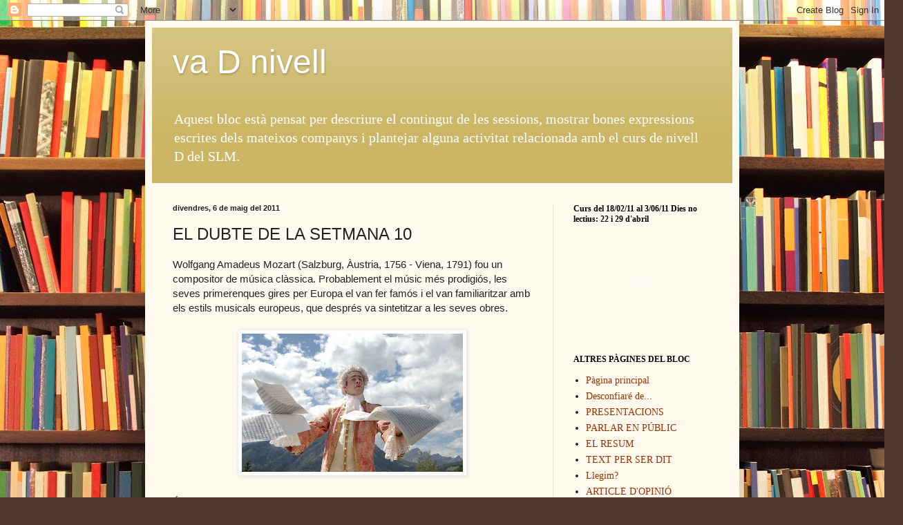

--- FILE ---
content_type: text/html; charset=UTF-8
request_url: https://vadnivell.blogspot.com/2011/05/el-dubte-de-la-setmana-11.html?showComment=1305047283288
body_size: 16598
content:
<!DOCTYPE html>
<html class='v2' dir='ltr' lang='ca'>
<head>
<link href='https://www.blogger.com/static/v1/widgets/335934321-css_bundle_v2.css' rel='stylesheet' type='text/css'/>
<meta content='width=1100' name='viewport'/>
<meta content='text/html; charset=UTF-8' http-equiv='Content-Type'/>
<meta content='blogger' name='generator'/>
<link href='https://vadnivell.blogspot.com/favicon.ico' rel='icon' type='image/x-icon'/>
<link href='http://vadnivell.blogspot.com/2011/05/el-dubte-de-la-setmana-11.html' rel='canonical'/>
<link rel="alternate" type="application/atom+xml" title="va D nivell - Atom" href="https://vadnivell.blogspot.com/feeds/posts/default" />
<link rel="alternate" type="application/rss+xml" title="va D nivell - RSS" href="https://vadnivell.blogspot.com/feeds/posts/default?alt=rss" />
<link rel="service.post" type="application/atom+xml" title="va D nivell - Atom" href="https://www.blogger.com/feeds/483616422287068091/posts/default" />

<link rel="alternate" type="application/atom+xml" title="va D nivell - Atom" href="https://vadnivell.blogspot.com/feeds/5684251174712270206/comments/default" />
<!--Can't find substitution for tag [blog.ieCssRetrofitLinks]-->
<link href='https://blogger.googleusercontent.com/img/b/R29vZ2xl/AVvXsEjk-wAM9mM_Uk_dLOV0UbAjonMfxR-F1l9i7IPTyZLtnx1Mlocn1DzR1EVKA8NisqGMKn9G6YENZ2pYHoCHf1bD6lhgZUw9Vp9v8IWk_odl1GJwgaIw-fQ35xgtan4XSw8nazH3drx4r5gV/s320/Wolfgang_Amadeus_Mozart.jpg' rel='image_src'/>
<meta content='http://vadnivell.blogspot.com/2011/05/el-dubte-de-la-setmana-11.html' property='og:url'/>
<meta content='EL DUBTE DE LA SETMANA 10' property='og:title'/>
<meta content='Wolfgang Amadeus Mozart (Salzburg, Àustria, 1756 - Viena, 1791) fou un compositor de música clàssica. Probablement el músic més prodigiós, l...' property='og:description'/>
<meta content='https://blogger.googleusercontent.com/img/b/R29vZ2xl/AVvXsEjk-wAM9mM_Uk_dLOV0UbAjonMfxR-F1l9i7IPTyZLtnx1Mlocn1DzR1EVKA8NisqGMKn9G6YENZ2pYHoCHf1bD6lhgZUw9Vp9v8IWk_odl1GJwgaIw-fQ35xgtan4XSw8nazH3drx4r5gV/w1200-h630-p-k-no-nu/Wolfgang_Amadeus_Mozart.jpg' property='og:image'/>
<title>va D nivell: EL DUBTE DE LA SETMANA 10</title>
<style id='page-skin-1' type='text/css'><!--
/*
-----------------------------------------------
Blogger Template Style
Name:     Simple
Designer: Blogger
URL:      www.blogger.com
----------------------------------------------- */
/* Content
----------------------------------------------- */
body {
font: normal normal 14px Georgia, Utopia, 'Palatino Linotype', Palatino, serif;
color: #222222;
background: #513831 url(//themes.googleusercontent.com/image?id=1KH22PlFqsiVYxboQNAoJjYmRbw5M4REHmdJbHT5M2x9zVMGrCqwSjZvaQW_A10KPc6Il) repeat scroll top center /* Credit: luoman (http://www.istockphoto.com/googleimages.php?id=11394138&amp;platform=blogger) */;
padding: 0 40px 40px 40px;
}
html body .region-inner {
min-width: 0;
max-width: 100%;
width: auto;
}
h2 {
font-size: 22px;
}
a:link {
text-decoration:none;
color: #993300;
}
a:visited {
text-decoration:none;
color: #888888;
}
a:hover {
text-decoration:underline;
color: #ff1900;
}
.body-fauxcolumn-outer .fauxcolumn-inner {
background: transparent none repeat scroll top left;
_background-image: none;
}
.body-fauxcolumn-outer .cap-top {
position: absolute;
z-index: 1;
height: 400px;
width: 100%;
}
.body-fauxcolumn-outer .cap-top .cap-left {
width: 100%;
background: transparent none repeat-x scroll top left;
_background-image: none;
}
.content-outer {
-moz-box-shadow: 0 0 40px rgba(0, 0, 0, .15);
-webkit-box-shadow: 0 0 5px rgba(0, 0, 0, .15);
-goog-ms-box-shadow: 0 0 10px #333333;
box-shadow: 0 0 40px rgba(0, 0, 0, .15);
margin-bottom: 1px;
}
.content-inner {
padding: 10px 10px;
}
.content-inner {
background-color: #fff9ee;
}
/* Header
----------------------------------------------- */
.header-outer {
background: #ccb666 url(//www.blogblog.com/1kt/simple/gradients_light.png) repeat-x scroll 0 -400px;
_background-image: none;
}
.Header h1 {
font: normal normal 48px 'Trebuchet MS', Trebuchet, sans-serif;;
color: #ffffff;
text-shadow: 1px 2px 3px rgba(0, 0, 0, .2);
}
.Header h1 a {
color: #ffffff;
}
.Header .description {
font-size: 140%;
color: #ffffff;
}
.header-inner .Header .titlewrapper {
padding: 22px 30px;
}
.header-inner .Header .descriptionwrapper {
padding: 0 30px;
}
/* Tabs
----------------------------------------------- */
.tabs-inner .section:first-child {
border-top: 0 solid #eee5dd;
}
.tabs-inner .section:first-child ul {
margin-top: -0;
border-top: 0 solid #eee5dd;
border-left: 0 solid #eee5dd;
border-right: 0 solid #eee5dd;
}
.tabs-inner .widget ul {
background: #fff9ee none repeat-x scroll 0 -800px;
_background-image: none;
border-bottom: 1px solid #eee5dd;
margin-top: 0;
margin-left: -30px;
margin-right: -30px;
}
.tabs-inner .widget li a {
display: inline-block;
padding: .6em 1em;
font: normal normal 16px 'Trebuchet MS', Trebuchet, sans-serif;;
color: #998877;
border-left: 1px solid #fff9ee;
border-right: 1px solid #eee5dd;
}
.tabs-inner .widget li:first-child a {
border-left: none;
}
.tabs-inner .widget li.selected a, .tabs-inner .widget li a:hover {
color: #000000;
background-color: #fff9ee;
text-decoration: none;
}
/* Columns
----------------------------------------------- */
.main-outer {
border-top: 0 solid #eee5dd;
}
.fauxcolumn-left-outer .fauxcolumn-inner {
border-right: 1px solid #eee5dd;
}
.fauxcolumn-right-outer .fauxcolumn-inner {
border-left: 1px solid #eee5dd;
}
/* Headings
----------------------------------------------- */
div.widget > h2,
div.widget h2.title {
margin: 0 0 1em 0;
font: normal bold 12px Georgia, Utopia, 'Palatino Linotype', Palatino, serif;
color: #000000;
}
/* Widgets
----------------------------------------------- */
.widget .zippy {
color: #999999;
text-shadow: 2px 2px 1px rgba(0, 0, 0, .1);
}
.widget .popular-posts ul {
list-style: none;
}
/* Posts
----------------------------------------------- */
h2.date-header {
font: normal bold 11px Arial, Tahoma, Helvetica, FreeSans, sans-serif;
}
.date-header span {
background-color: transparent;
color: #222222;
padding: inherit;
letter-spacing: inherit;
margin: inherit;
}
.main-inner {
padding-top: 30px;
padding-bottom: 30px;
}
.main-inner .column-center-inner {
padding: 0 15px;
}
.main-inner .column-center-inner .section {
margin: 0 15px;
}
.post {
margin: 0 0 25px 0;
}
h3.post-title, .comments h4 {
font: normal normal 24px 'Trebuchet MS', Trebuchet, sans-serif;;
margin: .75em 0 0;
}
.post-body {
font-size: 110%;
line-height: 1.4;
position: relative;
}
.post-body img, .post-body .tr-caption-container, .Profile img, .Image img,
.BlogList .item-thumbnail img {
padding: 2px;
background: #ffffff;
border: 1px solid #eeeeee;
-moz-box-shadow: 1px 1px 5px rgba(0, 0, 0, .1);
-webkit-box-shadow: 1px 1px 5px rgba(0, 0, 0, .1);
box-shadow: 1px 1px 5px rgba(0, 0, 0, .1);
}
.post-body img, .post-body .tr-caption-container {
padding: 5px;
}
.post-body .tr-caption-container {
color: #222222;
}
.post-body .tr-caption-container img {
padding: 0;
background: transparent;
border: none;
-moz-box-shadow: 0 0 0 rgba(0, 0, 0, .1);
-webkit-box-shadow: 0 0 0 rgba(0, 0, 0, .1);
box-shadow: 0 0 0 rgba(0, 0, 0, .1);
}
.post-header {
margin: 0 0 1.5em;
line-height: 1.6;
font-size: 90%;
}
.post-footer {
margin: 20px -2px 0;
padding: 5px 10px;
color: #666555;
background-color: #eee9dd;
border-bottom: 1px solid #eeeeee;
line-height: 1.6;
font-size: 90%;
}
#comments .comment-author {
padding-top: 1.5em;
border-top: 1px solid #eee5dd;
background-position: 0 1.5em;
}
#comments .comment-author:first-child {
padding-top: 0;
border-top: none;
}
.avatar-image-container {
margin: .2em 0 0;
}
#comments .avatar-image-container img {
border: 1px solid #eeeeee;
}
/* Comments
----------------------------------------------- */
.comments .comments-content .icon.blog-author {
background-repeat: no-repeat;
background-image: url([data-uri]);
}
.comments .comments-content .loadmore a {
border-top: 1px solid #999999;
border-bottom: 1px solid #999999;
}
.comments .comment-thread.inline-thread {
background-color: #eee9dd;
}
.comments .continue {
border-top: 2px solid #999999;
}
/* Accents
---------------------------------------------- */
.section-columns td.columns-cell {
border-left: 1px solid #eee5dd;
}
.blog-pager {
background: transparent none no-repeat scroll top center;
}
.blog-pager-older-link, .home-link,
.blog-pager-newer-link {
background-color: #fff9ee;
padding: 5px;
}
.footer-outer {
border-top: 0 dashed #bbbbbb;
}
/* Mobile
----------------------------------------------- */
body.mobile  {
background-size: auto;
}
.mobile .body-fauxcolumn-outer {
background: transparent none repeat scroll top left;
}
.mobile .body-fauxcolumn-outer .cap-top {
background-size: 100% auto;
}
.mobile .content-outer {
-webkit-box-shadow: 0 0 3px rgba(0, 0, 0, .15);
box-shadow: 0 0 3px rgba(0, 0, 0, .15);
}
.mobile .tabs-inner .widget ul {
margin-left: 0;
margin-right: 0;
}
.mobile .post {
margin: 0;
}
.mobile .main-inner .column-center-inner .section {
margin: 0;
}
.mobile .date-header span {
padding: 0.1em 10px;
margin: 0 -10px;
}
.mobile h3.post-title {
margin: 0;
}
.mobile .blog-pager {
background: transparent none no-repeat scroll top center;
}
.mobile .footer-outer {
border-top: none;
}
.mobile .main-inner, .mobile .footer-inner {
background-color: #fff9ee;
}
.mobile-index-contents {
color: #222222;
}
.mobile-link-button {
background-color: #993300;
}
.mobile-link-button a:link, .mobile-link-button a:visited {
color: #ffffff;
}
.mobile .tabs-inner .section:first-child {
border-top: none;
}
.mobile .tabs-inner .PageList .widget-content {
background-color: #fff9ee;
color: #000000;
border-top: 1px solid #eee5dd;
border-bottom: 1px solid #eee5dd;
}
.mobile .tabs-inner .PageList .widget-content .pagelist-arrow {
border-left: 1px solid #eee5dd;
}

--></style>
<style id='template-skin-1' type='text/css'><!--
body {
min-width: 860px;
}
.content-outer, .content-fauxcolumn-outer, .region-inner {
min-width: 860px;
max-width: 860px;
_width: 860px;
}
.main-inner .columns {
padding-left: 0px;
padding-right: 260px;
}
.main-inner .fauxcolumn-center-outer {
left: 0px;
right: 260px;
/* IE6 does not respect left and right together */
_width: expression(this.parentNode.offsetWidth -
parseInt("0px") -
parseInt("260px") + 'px');
}
.main-inner .fauxcolumn-left-outer {
width: 0px;
}
.main-inner .fauxcolumn-right-outer {
width: 260px;
}
.main-inner .column-left-outer {
width: 0px;
right: 100%;
margin-left: -0px;
}
.main-inner .column-right-outer {
width: 260px;
margin-right: -260px;
}
#layout {
min-width: 0;
}
#layout .content-outer {
min-width: 0;
width: 800px;
}
#layout .region-inner {
min-width: 0;
width: auto;
}
body#layout div.add_widget {
padding: 8px;
}
body#layout div.add_widget a {
margin-left: 32px;
}
--></style>
<style>
    body {background-image:url(\/\/themes.googleusercontent.com\/image?id=1KH22PlFqsiVYxboQNAoJjYmRbw5M4REHmdJbHT5M2x9zVMGrCqwSjZvaQW_A10KPc6Il);}
    
@media (max-width: 200px) { body {background-image:url(\/\/themes.googleusercontent.com\/image?id=1KH22PlFqsiVYxboQNAoJjYmRbw5M4REHmdJbHT5M2x9zVMGrCqwSjZvaQW_A10KPc6Il&options=w200);}}
@media (max-width: 400px) and (min-width: 201px) { body {background-image:url(\/\/themes.googleusercontent.com\/image?id=1KH22PlFqsiVYxboQNAoJjYmRbw5M4REHmdJbHT5M2x9zVMGrCqwSjZvaQW_A10KPc6Il&options=w400);}}
@media (max-width: 800px) and (min-width: 401px) { body {background-image:url(\/\/themes.googleusercontent.com\/image?id=1KH22PlFqsiVYxboQNAoJjYmRbw5M4REHmdJbHT5M2x9zVMGrCqwSjZvaQW_A10KPc6Il&options=w800);}}
@media (max-width: 1200px) and (min-width: 801px) { body {background-image:url(\/\/themes.googleusercontent.com\/image?id=1KH22PlFqsiVYxboQNAoJjYmRbw5M4REHmdJbHT5M2x9zVMGrCqwSjZvaQW_A10KPc6Il&options=w1200);}}
/* Last tag covers anything over one higher than the previous max-size cap. */
@media (min-width: 1201px) { body {background-image:url(\/\/themes.googleusercontent.com\/image?id=1KH22PlFqsiVYxboQNAoJjYmRbw5M4REHmdJbHT5M2x9zVMGrCqwSjZvaQW_A10KPc6Il&options=w1600);}}
  </style>
<link href='https://www.blogger.com/dyn-css/authorization.css?targetBlogID=483616422287068091&amp;zx=514d32a1-39a8-44b2-b980-cb31aa2a7a04' media='none' onload='if(media!=&#39;all&#39;)media=&#39;all&#39;' rel='stylesheet'/><noscript><link href='https://www.blogger.com/dyn-css/authorization.css?targetBlogID=483616422287068091&amp;zx=514d32a1-39a8-44b2-b980-cb31aa2a7a04' rel='stylesheet'/></noscript>
<meta name='google-adsense-platform-account' content='ca-host-pub-1556223355139109'/>
<meta name='google-adsense-platform-domain' content='blogspot.com'/>

</head>
<body class='loading variant-literate'>
<div class='navbar section' id='navbar' name='Barra de navegació'><div class='widget Navbar' data-version='1' id='Navbar1'><script type="text/javascript">
    function setAttributeOnload(object, attribute, val) {
      if(window.addEventListener) {
        window.addEventListener('load',
          function(){ object[attribute] = val; }, false);
      } else {
        window.attachEvent('onload', function(){ object[attribute] = val; });
      }
    }
  </script>
<div id="navbar-iframe-container"></div>
<script type="text/javascript" src="https://apis.google.com/js/platform.js"></script>
<script type="text/javascript">
      gapi.load("gapi.iframes:gapi.iframes.style.bubble", function() {
        if (gapi.iframes && gapi.iframes.getContext) {
          gapi.iframes.getContext().openChild({
              url: 'https://www.blogger.com/navbar/483616422287068091?po\x3d5684251174712270206\x26origin\x3dhttps://vadnivell.blogspot.com',
              where: document.getElementById("navbar-iframe-container"),
              id: "navbar-iframe"
          });
        }
      });
    </script><script type="text/javascript">
(function() {
var script = document.createElement('script');
script.type = 'text/javascript';
script.src = '//pagead2.googlesyndication.com/pagead/js/google_top_exp.js';
var head = document.getElementsByTagName('head')[0];
if (head) {
head.appendChild(script);
}})();
</script>
</div></div>
<div class='body-fauxcolumns'>
<div class='fauxcolumn-outer body-fauxcolumn-outer'>
<div class='cap-top'>
<div class='cap-left'></div>
<div class='cap-right'></div>
</div>
<div class='fauxborder-left'>
<div class='fauxborder-right'></div>
<div class='fauxcolumn-inner'>
</div>
</div>
<div class='cap-bottom'>
<div class='cap-left'></div>
<div class='cap-right'></div>
</div>
</div>
</div>
<div class='content'>
<div class='content-fauxcolumns'>
<div class='fauxcolumn-outer content-fauxcolumn-outer'>
<div class='cap-top'>
<div class='cap-left'></div>
<div class='cap-right'></div>
</div>
<div class='fauxborder-left'>
<div class='fauxborder-right'></div>
<div class='fauxcolumn-inner'>
</div>
</div>
<div class='cap-bottom'>
<div class='cap-left'></div>
<div class='cap-right'></div>
</div>
</div>
</div>
<div class='content-outer'>
<div class='content-cap-top cap-top'>
<div class='cap-left'></div>
<div class='cap-right'></div>
</div>
<div class='fauxborder-left content-fauxborder-left'>
<div class='fauxborder-right content-fauxborder-right'></div>
<div class='content-inner'>
<header>
<div class='header-outer'>
<div class='header-cap-top cap-top'>
<div class='cap-left'></div>
<div class='cap-right'></div>
</div>
<div class='fauxborder-left header-fauxborder-left'>
<div class='fauxborder-right header-fauxborder-right'></div>
<div class='region-inner header-inner'>
<div class='header section' id='header' name='Capçalera'><div class='widget Header' data-version='1' id='Header1'>
<div id='header-inner'>
<div class='titlewrapper'>
<h1 class='title'>
<a href='https://vadnivell.blogspot.com/'>
va D nivell
</a>
</h1>
</div>
<div class='descriptionwrapper'>
<p class='description'><span>Aquest bloc està pensat per descriure el contingut de les sessions, mostrar bones expressions escrites dels mateixos companys i plantejar alguna activitat relacionada amb el curs de nivell D del SLM.</span></p>
</div>
</div>
</div></div>
</div>
</div>
<div class='header-cap-bottom cap-bottom'>
<div class='cap-left'></div>
<div class='cap-right'></div>
</div>
</div>
</header>
<div class='tabs-outer'>
<div class='tabs-cap-top cap-top'>
<div class='cap-left'></div>
<div class='cap-right'></div>
</div>
<div class='fauxborder-left tabs-fauxborder-left'>
<div class='fauxborder-right tabs-fauxborder-right'></div>
<div class='region-inner tabs-inner'>
<div class='tabs no-items section' id='crosscol' name='Multicolumnes'></div>
<div class='tabs no-items section' id='crosscol-overflow' name='Cross-Column 2'></div>
</div>
</div>
<div class='tabs-cap-bottom cap-bottom'>
<div class='cap-left'></div>
<div class='cap-right'></div>
</div>
</div>
<div class='main-outer'>
<div class='main-cap-top cap-top'>
<div class='cap-left'></div>
<div class='cap-right'></div>
</div>
<div class='fauxborder-left main-fauxborder-left'>
<div class='fauxborder-right main-fauxborder-right'></div>
<div class='region-inner main-inner'>
<div class='columns fauxcolumns'>
<div class='fauxcolumn-outer fauxcolumn-center-outer'>
<div class='cap-top'>
<div class='cap-left'></div>
<div class='cap-right'></div>
</div>
<div class='fauxborder-left'>
<div class='fauxborder-right'></div>
<div class='fauxcolumn-inner'>
</div>
</div>
<div class='cap-bottom'>
<div class='cap-left'></div>
<div class='cap-right'></div>
</div>
</div>
<div class='fauxcolumn-outer fauxcolumn-left-outer'>
<div class='cap-top'>
<div class='cap-left'></div>
<div class='cap-right'></div>
</div>
<div class='fauxborder-left'>
<div class='fauxborder-right'></div>
<div class='fauxcolumn-inner'>
</div>
</div>
<div class='cap-bottom'>
<div class='cap-left'></div>
<div class='cap-right'></div>
</div>
</div>
<div class='fauxcolumn-outer fauxcolumn-right-outer'>
<div class='cap-top'>
<div class='cap-left'></div>
<div class='cap-right'></div>
</div>
<div class='fauxborder-left'>
<div class='fauxborder-right'></div>
<div class='fauxcolumn-inner'>
</div>
</div>
<div class='cap-bottom'>
<div class='cap-left'></div>
<div class='cap-right'></div>
</div>
</div>
<!-- corrects IE6 width calculation -->
<div class='columns-inner'>
<div class='column-center-outer'>
<div class='column-center-inner'>
<div class='main section' id='main' name='Principal'><div class='widget Blog' data-version='1' id='Blog1'>
<div class='blog-posts hfeed'>

          <div class="date-outer">
        
<h2 class='date-header'><span>divendres, 6 de maig del 2011</span></h2>

          <div class="date-posts">
        
<div class='post-outer'>
<div class='post hentry uncustomized-post-template' itemprop='blogPost' itemscope='itemscope' itemtype='http://schema.org/BlogPosting'>
<meta content='https://blogger.googleusercontent.com/img/b/R29vZ2xl/AVvXsEjk-wAM9mM_Uk_dLOV0UbAjonMfxR-F1l9i7IPTyZLtnx1Mlocn1DzR1EVKA8NisqGMKn9G6YENZ2pYHoCHf1bD6lhgZUw9Vp9v8IWk_odl1GJwgaIw-fQ35xgtan4XSw8nazH3drx4r5gV/s320/Wolfgang_Amadeus_Mozart.jpg' itemprop='image_url'/>
<meta content='483616422287068091' itemprop='blogId'/>
<meta content='5684251174712270206' itemprop='postId'/>
<a name='5684251174712270206'></a>
<h3 class='post-title entry-title' itemprop='name'>
EL DUBTE DE LA SETMANA 10
</h3>
<div class='post-header'>
<div class='post-header-line-1'></div>
</div>
<div class='post-body entry-content' id='post-body-5684251174712270206' itemprop='description articleBody'>
<span style="font-family: &quot;Trebuchet MS&quot;,sans-serif;">Wolfgang Amadeus Mozart (Salzburg, Àustria, 1756 - Viena, 1791) fou un compositor de música clàssica. Probablement el músic més prodigiós, les seves primerenques gires per Europa el van fer famós i el van familiaritzar amb els estils musicals europeus, que després va sintetitzar a les seves obres. </span><br />
<span style="font-family: &quot;Trebuchet MS&quot;,sans-serif;"></span><br />
<div class="separator" style="clear: both; text-align: center;"><a href="https://blogger.googleusercontent.com/img/b/R29vZ2xl/AVvXsEjk-wAM9mM_Uk_dLOV0UbAjonMfxR-F1l9i7IPTyZLtnx1Mlocn1DzR1EVKA8NisqGMKn9G6YENZ2pYHoCHf1bD6lhgZUw9Vp9v8IWk_odl1GJwgaIw-fQ35xgtan4XSw8nazH3drx4r5gV/s1600/Wolfgang_Amadeus_Mozart.jpg" imageanchor="1" style="margin-left: 1em; margin-right: 1em;"><img border="0" height="200px" j8="true" src="https://blogger.googleusercontent.com/img/b/R29vZ2xl/AVvXsEjk-wAM9mM_Uk_dLOV0UbAjonMfxR-F1l9i7IPTyZLtnx1Mlocn1DzR1EVKA8NisqGMKn9G6YENZ2pYHoCHf1bD6lhgZUw9Vp9v8IWk_odl1GJwgaIw-fQ35xgtan4XSw8nazH3drx4r5gV/s320/Wolfgang_Amadeus_Mozart.jpg" width="320px" /></a></div><br />
<span style="font-family: &quot;Trebuchet MS&quot;,sans-serif;">Únic en la història de la música gràcies als seus assoliments en tot tipus de gèneres i formes, així com per la seva sorprenent fluïdesa a l'hora de composar simfonies, va ser el primer compositor important que va intentar establir una carrera musical &#171;independent&#187;.</span><br />
<div class="MsoNormal"><br />
</div><div class="MsoNormal" style="font-family: &quot;Trebuchet MS&quot;,sans-serif;"><b>Resposta de l'</b><b>Optimot</b></div><div class="MsoNormal" style="font-family: &quot;Trebuchet MS&quot;,sans-serif;"><br />
</div><div class="MsoNormal" style="font-family: &quot;Trebuchet MS&quot;,sans-serif;">El verb <span style="font-style: italic;">compondre </span>significa 'formar, constituir, integrar, combinar'; també 'crear, elaborar, confeccionar' i 'arranjar'. No és correcte el verb <span style="font-style: italic;">composar </span>amb aquests significats. El verb <span style="font-style: italic;">compondre </span>es conjuga com <span style="font-style: italic;">respondre</span>. Cal dir, per exemple:<br />
<br />
<span style="font-style: italic;">- Es dedica a compondre cançons</span> (i no <span style="font-style: italic;">Es dedica a composar cançons</span>).<br />
<span style="font-style: italic;">- És un llibre compost de dues parts</span> (i no <span style="font-style: italic;">És un llibre composat de dues parts</span>).<br />
<span style="font-style: italic;">- Els membres que componen la família</span> (i no <em>E<span style="font-style: italic;">ls membres que composen la família</span></em>).<br />
<span style="font-style: italic;">- Les peces que componen l'exposició</span> (i no <em>L</em><span style="font-style: italic;">es peces que composen l'exposició</span>).<br />
<span style="font-style: italic;">- L'orquestra es compon de gran varietat d'instruments</span> (i no <span style="font-style: italic;">L'orquestra es composa</span>...).<br />
<span style="font-style: italic;">- Es distreu component poemes</span> (i no <em>Es distreu</em> <span style="font-style: italic;">composant poemes</span>).<br />
<br />
Pel que fa al verb <span style="font-style: italic;">composar</span>,  significa 'imposar arbitràriament una contribució o una multa'; 'actuar  envers algú imposant-li la nostra voluntat'; 'jutjar, sentenciar com a  àrbitre'. Per exemple: <span style="font-style: italic;">Composaren els traginers per haver robat mercaderia.</span></div><div class="MsoNormal" style="font-family: &quot;Trebuchet MS&quot;,sans-serif;">Les ocasions en què podríem usar <span style="font-style: italic;">composar</span>, doncs, són força més limitades que aquelles que se'ns presenten per usar <span style="font-style: italic;">compondre</span>, que són molt habituals.<i> </i></div><div style="font-family: &quot;Trebuchet MS&quot;,sans-serif;"><br />
</div><div style="font-family: &quot;Trebuchet MS&quot;,sans-serif;"><br />
</div>
<div style='clear: both;'></div>
</div>
<div class='post-footer'>
<div class='post-footer-line post-footer-line-1'>
<span class='post-author vcard'>
Publicat per
<span class='fn' itemprop='author' itemscope='itemscope' itemtype='http://schema.org/Person'>
<meta content='https://www.blogger.com/profile/15853175465253839918' itemprop='url'/>
<a class='g-profile' href='https://www.blogger.com/profile/15853175465253839918' rel='author' title='author profile'>
<span itemprop='name'>Joan Vila Pujol</span>
</a>
</span>
</span>
<span class='post-timestamp'>
a
<meta content='http://vadnivell.blogspot.com/2011/05/el-dubte-de-la-setmana-11.html' itemprop='url'/>
<a class='timestamp-link' href='https://vadnivell.blogspot.com/2011/05/el-dubte-de-la-setmana-11.html' rel='bookmark' title='permanent link'><abbr class='published' itemprop='datePublished' title='2011-05-06T02:00:00-07:00'>2:00</abbr></a>
</span>
<span class='post-comment-link'>
</span>
<span class='post-icons'>
<span class='item-action'>
<a href='https://www.blogger.com/email-post/483616422287068091/5684251174712270206' title='Enviar missatge per correu electrònic'>
<img alt='' class='icon-action' height='13' src='https://resources.blogblog.com/img/icon18_email.gif' width='18'/>
</a>
</span>
<span class='item-control blog-admin pid-1137347805'>
<a href='https://www.blogger.com/post-edit.g?blogID=483616422287068091&postID=5684251174712270206&from=pencil' title='Modificar el missatge'>
<img alt='' class='icon-action' height='18' src='https://resources.blogblog.com/img/icon18_edit_allbkg.gif' width='18'/>
</a>
</span>
</span>
<div class='post-share-buttons goog-inline-block'>
<a class='goog-inline-block share-button sb-email' href='https://www.blogger.com/share-post.g?blogID=483616422287068091&postID=5684251174712270206&target=email' target='_blank' title='Envia per correu electrònic'><span class='share-button-link-text'>Envia per correu electrònic</span></a><a class='goog-inline-block share-button sb-blog' href='https://www.blogger.com/share-post.g?blogID=483616422287068091&postID=5684251174712270206&target=blog' onclick='window.open(this.href, "_blank", "height=270,width=475"); return false;' target='_blank' title='BlogThis!'><span class='share-button-link-text'>BlogThis!</span></a><a class='goog-inline-block share-button sb-twitter' href='https://www.blogger.com/share-post.g?blogID=483616422287068091&postID=5684251174712270206&target=twitter' target='_blank' title='Comparteix a X'><span class='share-button-link-text'>Comparteix a X</span></a><a class='goog-inline-block share-button sb-facebook' href='https://www.blogger.com/share-post.g?blogID=483616422287068091&postID=5684251174712270206&target=facebook' onclick='window.open(this.href, "_blank", "height=430,width=640"); return false;' target='_blank' title='Comparteix a Facebook'><span class='share-button-link-text'>Comparteix a Facebook</span></a><a class='goog-inline-block share-button sb-pinterest' href='https://www.blogger.com/share-post.g?blogID=483616422287068091&postID=5684251174712270206&target=pinterest' target='_blank' title='Comparteix a Pinterest'><span class='share-button-link-text'>Comparteix a Pinterest</span></a>
</div>
</div>
<div class='post-footer-line post-footer-line-2'>
<span class='post-labels'>
Etiquetes de comentaris:
<a href='https://vadnivell.blogspot.com/search/label/el%20dubte%20de%20la%20setmana' rel='tag'>el dubte de la setmana</a>
</span>
</div>
<div class='post-footer-line post-footer-line-3'>
<span class='post-location'>
</span>
</div>
</div>
</div>
<div class='comments' id='comments'>
<a name='comments'></a>
<h4>3 comentaris:</h4>
<div id='Blog1_comments-block-wrapper'>
<dl class='avatar-comment-indent' id='comments-block'>
<dt class='comment-author ' id='c2473536610643748487'>
<a name='c2473536610643748487'></a>
<div class="avatar-image-container avatar-stock"><span dir="ltr"><img src="//resources.blogblog.com/img/blank.gif" width="35" height="35" alt="" title="An&ograve;nim">

</span></div>
Anònim
ha dit...
</dt>
<dd class='comment-body' id='Blog1_cmt-2473536610643748487'>
<p>
Jo només he vist una errada i és que s&#39;ha de dir compondre en lloc de composar.<br />ana palos
</p>
</dd>
<dd class='comment-footer'>
<span class='comment-timestamp'>
<a href='https://vadnivell.blogspot.com/2011/05/el-dubte-de-la-setmana-11.html?showComment=1304881114014#c2473536610643748487' title='comment permalink'>
8 de maig del 2011, a les 11:58
</a>
<span class='item-control blog-admin pid-748230806'>
<a class='comment-delete' href='https://www.blogger.com/comment/delete/483616422287068091/2473536610643748487' title='Suprimeix el comentari'>
<img src='https://resources.blogblog.com/img/icon_delete13.gif'/>
</a>
</span>
</span>
</dd>
<dt class='comment-author ' id='c6061843939802557659'>
<a name='c6061843939802557659'></a>
<div class="avatar-image-container avatar-stock"><span dir="ltr"><img src="//resources.blogblog.com/img/blank.gif" width="35" height="35" alt="" title="An&ograve;nim">

</span></div>
Anònim
ha dit...
</dt>
<dd class='comment-body' id='Blog1_cmt-6061843939802557659'>
<p>
Jo també veig la mateixa errada. Composar es posar un multa i compondre vol dir   escriure música. <br /><br />Laura Noguer
</p>
</dd>
<dd class='comment-footer'>
<span class='comment-timestamp'>
<a href='https://vadnivell.blogspot.com/2011/05/el-dubte-de-la-setmana-11.html?showComment=1305047283288#c6061843939802557659' title='comment permalink'>
10 de maig del 2011, a les 10:08
</a>
<span class='item-control blog-admin pid-748230806'>
<a class='comment-delete' href='https://www.blogger.com/comment/delete/483616422287068091/6061843939802557659' title='Suprimeix el comentari'>
<img src='https://resources.blogblog.com/img/icon_delete13.gif'/>
</a>
</span>
</span>
</dd>
<dt class='comment-author ' id='c7278463128045453649'>
<a name='c7278463128045453649'></a>
<div class="avatar-image-container avatar-stock"><span dir="ltr"><img src="//resources.blogblog.com/img/blank.gif" width="35" height="35" alt="" title="An&ograve;nim">

</span></div>
Anònim
ha dit...
</dt>
<dd class='comment-body' id='Blog1_cmt-7278463128045453649'>
<p>
Jo no trobo cap errada més que la de composar en lloc de compondre.<br />Silvia Sánchez.
</p>
</dd>
<dd class='comment-footer'>
<span class='comment-timestamp'>
<a href='https://vadnivell.blogspot.com/2011/05/el-dubte-de-la-setmana-11.html?showComment=1305803321605#c7278463128045453649' title='comment permalink'>
19 de maig del 2011, a les 4:08
</a>
<span class='item-control blog-admin pid-748230806'>
<a class='comment-delete' href='https://www.blogger.com/comment/delete/483616422287068091/7278463128045453649' title='Suprimeix el comentari'>
<img src='https://resources.blogblog.com/img/icon_delete13.gif'/>
</a>
</span>
</span>
</dd>
</dl>
</div>
<p class='comment-footer'>
<a href='https://www.blogger.com/comment/fullpage/post/483616422287068091/5684251174712270206' onclick=''>Publica un comentari a l'entrada</a>
</p>
</div>
</div>

        </div></div>
      
</div>
<div class='blog-pager' id='blog-pager'>
<span id='blog-pager-newer-link'>
<a class='blog-pager-newer-link' href='https://vadnivell.blogspot.com/2011/05/la-violencia-la-televisio-no-cal-ser-un.html' id='Blog1_blog-pager-newer-link' title='Entrada més recent'>Entrada més recent</a>
</span>
<span id='blog-pager-older-link'>
<a class='blog-pager-older-link' href='https://vadnivell.blogspot.com/2010/12/proposta-dexpressio-escrita.html' id='Blog1_blog-pager-older-link' title='Entrada més antiga'>Entrada més antiga</a>
</span>
<a class='home-link' href='https://vadnivell.blogspot.com/'>Inici</a>
</div>
<div class='clear'></div>
<div class='post-feeds'>
<div class='feed-links'>
Subscriure's a:
<a class='feed-link' href='https://vadnivell.blogspot.com/feeds/5684251174712270206/comments/default' target='_blank' type='application/atom+xml'>Comentaris del missatge (Atom)</a>
</div>
</div>
</div></div>
</div>
</div>
<div class='column-left-outer'>
<div class='column-left-inner'>
<aside>
</aside>
</div>
</div>
<div class='column-right-outer'>
<div class='column-right-inner'>
<aside>
<div class='sidebar section' id='sidebar-right-1'><div class='widget HTML' data-version='1' id='HTML1'>
<h2 class='title'>Curs del 18/02/11 al 3/06/11    Dies no lectius: 22 i 29 d'abril</h2>
<div class='widget-content'>
<object classid="clsid:D27CDB6E-AE6D-11cf-96B8-444553540000" codebase="http://download.macromedia.com/pub/shockwave/cabs/flash/swflash.cab#version=4,0,2,0" width="200&quot;" height="141">        <param name="movie" value="//www.comunicaciodigital.com/rellotge_catala_incrustat/eHORACAT.swf?t=3&amp;w=180&amp;h=127">        <param name="wmode" value="transparent" />        <embed src="//www.comunicaciodigital.com/rellotge_catala_incrustat/eHORACAT.swf?t=3&amp;w=180&amp;h=127" wmode="transparent" type="application/x-shockwave-flash" width="200" height="141"></embed></object>
</div>
<div class='clear'></div>
</div><div class='widget PageList' data-version='1' id='PageList1'>
<h2>ALTRES PÀGINES DEL BLOC</h2>
<div class='widget-content'>
<ul>
<li>
<a href='https://vadnivell.blogspot.com/'>Pàgina principal</a>
</li>
<li>
<a href='https://vadnivell.blogspot.com/p/els-problemes-de-les-llengues.html'>Desconfiaré de...</a>
</li>
<li>
<a href='https://vadnivell.blogspot.com/p/presentacions_12.html'>PRESENTACIONS</a>
</li>
<li>
<a href='https://vadnivell.blogspot.com/p/parlar-en-public.html'>PARLAR EN PÚBLIC</a>
</li>
<li>
<a href='https://vadnivell.blogspot.com/p/el-resum.html'>EL RESUM</a>
</li>
<li>
<a href='https://vadnivell.blogspot.com/p/text-per-ser-dit.html'>TEXT PER SER DIT</a>
</li>
<li>
<a href='https://vadnivell.blogspot.com/p/llegim.html'>Llegim?</a>
</li>
<li>
<a href='https://vadnivell.blogspot.com/p/article-dopinio.html'>ARTICLE D&#39;OPINIÓ</a>
</li>
</ul>
<div class='clear'></div>
</div>
</div><div class='widget Image' data-version='1' id='Image1'>
<h2>Països catalans</h2>
<div class='widget-content'>
<img alt='Països catalans' height='254' id='Image1_img' src='https://blogger.googleusercontent.com/img/b/R29vZ2xl/AVvXsEggrcsJ-O9TdP6ihnUcT1Jy6pf5UaGU8_FttY51qekqCRnZmQvcL-nisxw9lSu4uqgI94hJ_Qj8wyco5K1iu3NEmkvXd3KYejPcD5jNWOaHR1giHS-y5yGACaxgGvwJSR4LZC7-sbAbvAjx/s254/mapaplc_com.jpg' width='224'/>
<br/>
</div>
<div class='clear'></div>
</div><div class='widget LinkList' data-version='1' id='LinkList1'>
<h2>Enllaços per a la correcció i millora de textos</h2>
<div class='widget-content'>
<ul>
<li><a href='http://www.avui.cat/cat/diccionaris.php'>Diccionari de sinònims</a></li>
<li><a href='http://dlc.iec.cat/'>DIEC</a></li>
<li><a href='http://www.enciclopedia.cat/'>Enciclopèdia catalana</a></li>
<li><a href='http://manualdecorreccio.blogspot.com/2007/01/24-s-de-la-cursiva.html'>Manual de correcció</a></li>
<li><a href='http://www20.gencat.cat/portal/site/Llengcat/template.PAGE/menuitem.0ee0bcc77434e6b0a2fd1210b0c0e1a0/?vgnextoid=947501713ef61110VgnVCM1000000b0c1e0aRCRD&vgnextchannel=947501713ef61110VgnVCM1000000b0c1e0aRCRD&vgnextfmt=default'>Optimot</a></li>
<li><a href='http://www.termcat.cat/'>Termcat</a></li>
<li><a href='http://esadir.cat/'>És a dir/transcripció fonètica</a></li>
</ul>
<div class='clear'></div>
</div>
</div><div class='widget Stats' data-version='1' id='Stats1'>
<h2>Total de visualitzacions de pàgina:</h2>
<div class='widget-content'>
<div id='Stats1_content' style='display: none;'>
<script src='https://www.gstatic.com/charts/loader.js' type='text/javascript'></script>
<span id='Stats1_sparklinespan' style='display:inline-block; width:75px; height:30px'></span>
<span class='counter-wrapper text-counter-wrapper' id='Stats1_totalCount'>
</span>
<div class='clear'></div>
</div>
</div>
</div><div class='widget LinkList' data-version='1' id='LinkList2'>
<h2>Articles, documents i webs de consulta obligatòria</h2>
<div class='widget-content'>
<ul>
<li><a href='http://www.raco.cat/index.php/LlenguaUs/article/view/127842/177108'>A propòsit de la subjectivitat</a></li>
<li><a href='http://wuster.uab.es/Web_Argumenta_Obert/'>Argumenta</a></li>
<li><a href='http://parles.upf.edu/cr/catacd/parract.htm'>Connectors i consells de redacció</a></li>
<li><a href='http://www.gencat.cat/llengua/itineraris-aprenentatge/index_c.html'>Fes un repàs ortogràfic, gramatical...</a></li>
<li><a href='http://wuster.uab.es/formacio/ydexam.htm'>Model de prova</a></li>
<li><a href='http://retoc.iula.upf.edu/docs/ortol/Propostaestndard1.pdf'>Proposta d'estàndards orals/ fonètica</a></li>
</ul>
<div class='clear'></div>
</div>
</div><div class='widget HTML' data-version='1' id='HTML3'>
<h2 class='title'>QUÈ ÉS EL VA DE NIVELL?</h2>
<div class='widget-content'>
<a href="http://www.wordle.net/show/wrdl/1698335/Untitled" 
		  title="Wordle: Untitled"><img src="https://lh3.googleusercontent.com/blogger_img_proxy/AEn0k_tZb4YgtHJ1xs2lZrlpoHdUl9Yvx52axSAWjHiEo0H8eDg8pHnf71t5H_8h0sQ4DLlBNvge2HgqThFVVMZZllKzcd2xDItD8gIwaSYDH64X_lahKg=s0-d" alt="Wordle: Untitled" style="padding:4px;border:1px solid #ddd"></img
></a>
</div>
<div class='clear'></div>
</div><div class='widget LinkList' data-version='1' id='LinkList3'>
<h2>EL GRAN DICTAT</h2>
<div class='widget-content'>
<ul>
<li><a href='http://www.tv3.cat/elgrandictat/html/joc/'>El gran dictat</a></li>
</ul>
<div class='clear'></div>
</div>
</div><div class='widget BlogList' data-version='1' id='BlogList1'>
<h2 class='title'>La meva llista de blogs</h2>
<div class='widget-content'>
<div class='blog-list-container' id='BlogList1_container'>
<ul id='BlogList1_blogs'>
<li style='display: block;'>
<div class='blog-icon'>
<img data-lateloadsrc='https://lh3.googleusercontent.com/blogger_img_proxy/AEn0k_uxsZBL7GmgevL19Eo7u6myu6XlQgwz1OjL5Gm75eg0l0_PpA6tsByBQM3T7QqKPyj11_4UONbDqhN5PK6GDnQv3lk4IoroHRAZjoyftSktDBo=s16-w16-h16' height='16' width='16'/>
</div>
<div class='blog-content'>
<div class='blog-title'>
<a href='http://enricserrabloc.blogspot.com/' target='_blank'>
Aprendre llengües</a>
</div>
<div class='item-content'>
<div class='item-thumbnail'>
<a href='http://enricserrabloc.blogspot.com/' target='_blank'>
<img alt='' border='0' height='72' src='https://blogger.googleusercontent.com/img/b/R29vZ2xl/AVvXsEg15Jed-OtMmCCCz1BH-JY4Ya6WDOYtFE9bJmXU7XsjGWVfN7UakHOiYtiQz9LiDud7MxOQ8OreSIObQiDKSsU9DYATn5i2CqnxEwY38jfsBiu4SnvOoYNEuTPRKiRiV-YK4HvbMA/s72-c/secrets.jpg' width='72'/>
</a>
</div>
<span class='item-title'>
<a href='http://enricserrabloc.blogspot.com/2016/05/963-els-secrets-de-parlar-en-public-o.html' target='_blank'>
[963] Parlar en públic, o l'art d'obrir l'aixeta
</a>
</span>

                      -
                    
<span class='item-snippet'>
Deixo unes ratlles, a continuació, sobre Els secrets de parlar en públic 
(Vic: Eumo, febrer de 2016), de Mariona Casas, Josep Maria Castellà i 
Montserrat V...
</span>
<div class='item-time'>
Fa 9 anys
</div>
</div>
</div>
<div style='clear: both;'></div>
</li>
<li style='display: block;'>
<div class='blog-icon'>
<img data-lateloadsrc='https://lh3.googleusercontent.com/blogger_img_proxy/AEn0k_s2aab7F7XAZ0Y4f2chAS9jEkdeY0Td1zs4Calw0IBG-RX425lZEJIzIdHYZraSnqZsv4OvYRS7TbYLnvHuKL9qU650WFk2o2oNAozkFm2eowuFM2dR=s16-w16-h16' height='16' width='16'/>
</div>
<div class='blog-content'>
<div class='blog-title'>
<a href='http://universalrokagroza.blogspot.com/' target='_blank'>
LITERATURA UNIVERSAL</a>
</div>
<div class='item-content'>
<div class='item-thumbnail'>
<a href='http://universalrokagroza.blogspot.com/' target='_blank'>
<img alt='' border='0' height='72' src='https://img.youtube.com/vi/Qf43bHqiFC0/default.jpg' width='72'/>
</a>
</div>
<span class='item-title'>
<a href='http://universalrokagroza.blogspot.com/2016/03/london-by-william-blake-videopoesi-duna.html' target='_blank'>
London by William Blake VIDEOPOESIA d'una alumna
</a>
</span>

                      -
                    
<span class='item-snippet'>
</span>
<div class='item-time'>
Fa 9 anys
</div>
</div>
</div>
<div style='clear: both;'></div>
</li>
<li style='display: block;'>
<div class='blog-icon'>
<img data-lateloadsrc='https://lh3.googleusercontent.com/blogger_img_proxy/AEn0k_sVXx1oo876gm6oCuVfJNCizyZpO_L-RhNH7o0BqeDh9GIntttHoo31e-KQ0yfsSGAWeqlIQRza1FjcaSTGkeTJB27AdZjvQfi_5tDo=s16-w16-h16' height='16' width='16'/>
</div>
<div class='blog-content'>
<div class='blog-title'>
<a href='http://wwwkatcat.blogspot.com/' target='_blank'>
kat.cat</a>
</div>
<div class='item-content'>
<div class='item-thumbnail'>
<a href='http://wwwkatcat.blogspot.com/' target='_blank'>
<img alt='' border='0' height='72' src='https://blogger.googleusercontent.com/img/b/R29vZ2xl/AVvXsEi6xQHN9fGiBUIgTQSaDcxILpMY6NkZt085T6r76Ng7Ns_QLIfWicJpIh5vw9GBk6V-LQNXLGaOZE1CrbLMxZZRjjHEk3nEDUznIZMl51DI4R16AlepwSNZsUL5CByEc13HRPIRtpIpDIs/s72-c/drames+rurals.jpg' width='72'/>
</a>
</div>
<span class='item-title'>
<a href='http://wwwkatcat.blogspot.com/2012/06/lectures-de-2n-de-batxillerat.html' target='_blank'>
LECTURES DE 2N DE BATXILLERAT
</a>
</span>

                      -
                    
<span class='item-snippet'>
 
*Drames rurals* de Víctor Català
*Laura a la ciutat dels sants* de Miquel Llor
</span>
<div class='item-time'>
Fa 13 anys
</div>
</div>
</div>
<div style='clear: both;'></div>
</li>
<li style='display: block;'>
<div class='blog-icon'>
<img data-lateloadsrc='https://lh3.googleusercontent.com/blogger_img_proxy/AEn0k_uAb_-G4rG_glBZr2GIDSJU9ZwWas8IqhWoIZ-dPmhRrDSuACgA41eYvAU8oO82DteQzX9rTam3Gz9Mu_x6p5inW2e2dwulv4SwTDAdOCc=s16-w16-h16' height='16' width='16'/>
</div>
<div class='blog-content'>
<div class='blog-title'>
<a href='https://desmuntem.wordpress.com' target='_blank'>
desmuntem</a>
</div>
<div class='item-content'>
<span class='item-title'>
<a href='https://desmuntem.wordpress.com/2011/04/09/desmuntem-busca-logotip/' target='_blank'>
Desmuntem busca logotip
</a>
</span>

                      -
                    
<span class='item-snippet'>
Amb aquesta entrada no volem denunciar cap tòpic ni cap mentida. Volem 
mostar obertament unes propostes de logotips que ens han fet arribar a fi 
que el col...
</span>
<div class='item-time'>
Fa 14 anys
</div>
</div>
</div>
<div style='clear: both;'></div>
</li>
<li style='display: block;'>
<div class='blog-icon'>
<img data-lateloadsrc='https://lh3.googleusercontent.com/blogger_img_proxy/AEn0k_u2jUlFIgDUh00yupj7ZzzyllD_GRKC5cnxwWCJq0-dL03TXcOXxTMLELrtJhn_RP55SKOavVYm8pvvXLiwDn3ioLpPyfrNtpMyPhWaWU1Zdg=s16-w16-h16' height='16' width='16'/>
</div>
<div class='blog-content'>
<div class='blog-title'>
<a href='http://lletresitextos.blogspot.com/' target='_blank'>
Lletres i textos</a>
</div>
<div class='item-content'>
<div class='item-thumbnail'>
<a href='http://lletresitextos.blogspot.com/' target='_blank'>
<img alt='' border='0' height='72' src='https://blogger.googleusercontent.com/img/b/R29vZ2xl/AVvXsEhxtyRP-fM9nEI8jAOpFBZwYE3NX9bOeBvPTmvbL2wbUMx_DXCmmP-Qdebni2Fkzwy3JY2-InWiJhk60pO6Hzq_XoBpRtBQUijn3dQjGC5API3sPn-KhyphenhyphenEyjojl_7CSgI3uGAkeZI2H-Ok/s72-c/Camino_01.JPG' width='72'/>
</a>
</div>
<span class='item-title'>
<a href='http://lletresitextos.blogspot.com/2011_02_01_archive.html#7630119666796822398' target='_blank'>
un bon text de comiat
</a>
</span>

                      -
                    
<span class='item-snippet'>
*La Simona Croitoru, alumna cassanenca nascuda a Romania, va escriure 
aquest text i ens el va llegir en el sopar de comiat. Tots ens vam 
emocionar i vam po...
</span>
<div class='item-time'>
Fa 14 anys
</div>
</div>
</div>
<div style='clear: both;'></div>
</li>
</ul>
<div class='clear'></div>
</div>
</div>
</div>
<div class='widget Image' data-version='1' id='Image2'>
<div class='widget-content'>
<img alt='' height='150' id='Image2_img' src='https://blogger.googleusercontent.com/img/b/R29vZ2xl/AVvXsEimBfl2rFDKcwWHuj8RYlFZhjlU1V5Y783NAJ70Wtb8AIvlyuz7QIZ3jrRP0lcZ4cdA1XqZLRd9wt946KbSHQg391ES-KUbj5cFiwlO0t7QPubFgsmPm4LyJRqyc_e2zcfWkZa3PTI99Koj/s240/llibres.jpg' width='150'/>
<br/>
</div>
<div class='clear'></div>
</div><div class='widget HTML' data-version='1' id='HTML2'>
<h2 class='title'>Documents d'interès</h2>
<div class='widget-content'>
<div id="__ss_2543510" style="width:477px;text-align:left"><a style="font:14px Helvetica,Arial,Sans-serif;display:block;margin:12px 0 3px 0;text-decoration:underline;" href="http://www.slideshare.net/Joanvila1976/verbs-irregulars" title="Verbs Irregulars">Verbs Irregulars</a><object style="margin:0px" width="477" height="510"><param value="//static.slidesharecdn.com/swf/ssplayerd.swf?doc=verbsirregulars-091120043906-phpapp01&amp;stripped_title=verbs-irregulars" name="movie"><param value="true" name="allowFullScreen"/><param value="always" name="allowScriptAccess"/><embed allowscriptaccess="always" width="477" src="//static.slidesharecdn.com/swf/ssplayerd.swf?doc=verbsirregulars-091120043906-phpapp01&amp;stripped_title=verbs-irregulars" allowfullscreen="true" height="510" type="application/x-shockwave-flash"></embed></object><div style="font-size:11px;font-family:tahoma,arial;height:26px;padding-top:2px;">View more <a style="text-decoration:underline;" href="http://www.slideshare.net/">documents</a> from <a style="text-decoration:underline;" href="http://www.slideshare.net/Joanvila1976">Educació</a>.</div></div>
</div>
<div class='clear'></div>
</div><div class='widget Label' data-version='1' id='Label1'>
<h2>Etiquetes</h2>
<div class='widget-content list-label-widget-content'>
<ul>
<li>
<a dir='ltr' href='https://vadnivell.blogspot.com/search/label/article%20d%27opini%C3%B3'>article d&#39;opinió</a>
<span dir='ltr'>(8)</span>
</li>
<li>
<a dir='ltr' href='https://vadnivell.blogspot.com/search/label/com%20fer%20comentaris%20al%20bloc'>com fer comentaris al bloc</a>
<span dir='ltr'>(1)</span>
</li>
<li>
<a dir='ltr' href='https://vadnivell.blogspot.com/search/label/el%20dubte%20de%20la%20setmana'>el dubte de la setmana</a>
<span dir='ltr'>(12)</span>
</li>
<li>
<a dir='ltr' href='https://vadnivell.blogspot.com/search/label/errades%20i%20millores'>errades i millores</a>
<span dir='ltr'>(10)</span>
</li>
<li>
<a dir='ltr' href='https://vadnivell.blogspot.com/search/label/examen'>examen</a>
<span dir='ltr'>(1)</span>
</li>
<li>
<a dir='ltr' href='https://vadnivell.blogspot.com/search/label/ressenya'>ressenya</a>
<span dir='ltr'>(1)</span>
</li>
<li>
<a dir='ltr' href='https://vadnivell.blogspot.com/search/label/resum'>resum</a>
<span dir='ltr'>(6)</span>
</li>
<li>
<a dir='ltr' href='https://vadnivell.blogspot.com/search/label/Sessi%C3%B3'>Sessió</a>
<span dir='ltr'>(13)</span>
</li>
<li>
<a dir='ltr' href='https://vadnivell.blogspot.com/search/label/text%20per%20ser%20dit'>text per ser dit</a>
<span dir='ltr'>(7)</span>
</li>
<li>
<a dir='ltr' href='https://vadnivell.blogspot.com/search/label/transformaci%C3%B3%20de%20frases'>transformació de frases</a>
<span dir='ltr'>(4)</span>
</li>
</ul>
<div class='clear'></div>
</div>
</div><div class='widget Followers' data-version='1' id='Followers1'>
<h2 class='title'>Seguidors</h2>
<div class='widget-content'>
<div id='Followers1-wrapper'>
<div style='margin-right:2px;'>
<div><script type="text/javascript" src="https://apis.google.com/js/platform.js"></script>
<div id="followers-iframe-container"></div>
<script type="text/javascript">
    window.followersIframe = null;
    function followersIframeOpen(url) {
      gapi.load("gapi.iframes", function() {
        if (gapi.iframes && gapi.iframes.getContext) {
          window.followersIframe = gapi.iframes.getContext().openChild({
            url: url,
            where: document.getElementById("followers-iframe-container"),
            messageHandlersFilter: gapi.iframes.CROSS_ORIGIN_IFRAMES_FILTER,
            messageHandlers: {
              '_ready': function(obj) {
                window.followersIframe.getIframeEl().height = obj.height;
              },
              'reset': function() {
                window.followersIframe.close();
                followersIframeOpen("https://www.blogger.com/followers/frame/483616422287068091?colors\x3dCgt0cmFuc3BhcmVudBILdHJhbnNwYXJlbnQaByMyMjIyMjIiByM5OTMzMDAqByNmZmY5ZWUyByMwMDAwMDA6ByMyMjIyMjJCByM5OTMzMDBKByM5OTk5OTlSByM5OTMzMDBaC3RyYW5zcGFyZW50\x26pageSize\x3d21\x26hl\x3dca\x26origin\x3dhttps://vadnivell.blogspot.com");
              },
              'open': function(url) {
                window.followersIframe.close();
                followersIframeOpen(url);
              }
            }
          });
        }
      });
    }
    followersIframeOpen("https://www.blogger.com/followers/frame/483616422287068091?colors\x3dCgt0cmFuc3BhcmVudBILdHJhbnNwYXJlbnQaByMyMjIyMjIiByM5OTMzMDAqByNmZmY5ZWUyByMwMDAwMDA6ByMyMjIyMjJCByM5OTMzMDBKByM5OTk5OTlSByM5OTMzMDBaC3RyYW5zcGFyZW50\x26pageSize\x3d21\x26hl\x3dca\x26origin\x3dhttps://vadnivell.blogspot.com");
  </script></div>
</div>
</div>
<div class='clear'></div>
</div>
</div><div class='widget Profile' data-version='1' id='Profile1'>
<h2>QUI SÓC?</h2>
<div class='widget-content'>
<ul>
<li><a class='profile-name-link g-profile' href='https://www.blogger.com/profile/15853175465253839918' style='background-image: url(//www.blogger.com/img/logo-16.png);'>Joan Vila Pujol</a></li>
<li><a class='profile-name-link g-profile' href='https://www.blogger.com/profile/10240902681725737790' style='background-image: url(//www.blogger.com/img/logo-16.png);'>Servei de Llengües Modernes</a></li>
</ul>
<div class='clear'></div>
</div>
</div><div class='widget HTML' data-version='1' id='HTML4'>
<div class='widget-content'>
<script type="text/javascript" src="//domini.cat/widgets/widgetlangCA/widgetlangCA.js" charset="utf-8"></script>
</div>
<div class='clear'></div>
</div><div class='widget HTML' data-version='1' id='HTML5'>
<div class='widget-content'>
<object classid="clsid:d27cdb6e-ae6d-11cf-96b8-444553540000" codebase="http://download.macromedia.com/pub/shockwave/cabs/flash/swflash.cab#version=8,0,0,0" width="150" height="220" id="widget150_3cat24IE" align="middle"><param name="allowScriptAccess" value="always" /><param name="allowFullScreen" value="false" /><param name="wmode" value="transparent" /><param name="movie" value="//www.3cat24.cat/widgets/flash/widget150.swf?conf=http://www.3cat24.cat/widgets/xml/3cat24_config150.xml"><param name="quality" value="high" /><param name="bgcolor" value="#ffffff" /><embed id="widget150_3cat24" src="//www.3cat24.cat/widgets/flash/widget150.swf?conf=http://www.3cat24.cat/widgets/xml/3cat24_config150.xml" quality="high" bgcolor="#ffffff" width="150" height="220" name="widget150" align="middle" allowscriptaccess="always" allowfullscreen="false" wmode="transparent" type="application/x-shockwave-flash" pluginspage="http://www.macromedia.com/go/getflashplayer"></embed></object>
</div>
<div class='clear'></div>
</div></div>
</aside>
</div>
</div>
</div>
<div style='clear: both'></div>
<!-- columns -->
</div>
<!-- main -->
</div>
</div>
<div class='main-cap-bottom cap-bottom'>
<div class='cap-left'></div>
<div class='cap-right'></div>
</div>
</div>
<footer>
<div class='footer-outer'>
<div class='footer-cap-top cap-top'>
<div class='cap-left'></div>
<div class='cap-right'></div>
</div>
<div class='fauxborder-left footer-fauxborder-left'>
<div class='fauxborder-right footer-fauxborder-right'></div>
<div class='region-inner footer-inner'>
<div class='foot no-items section' id='footer-1'></div>
<table border='0' cellpadding='0' cellspacing='0' class='section-columns columns-2'>
<tbody>
<tr>
<td class='first columns-cell'>
<div class='foot no-items section' id='footer-2-1'></div>
</td>
<td class='columns-cell'>
<div class='foot no-items section' id='footer-2-2'></div>
</td>
</tr>
</tbody>
</table>
<!-- outside of the include in order to lock Attribution widget -->
<div class='foot section' id='footer-3' name='Peu de pàgina'><div class='widget Attribution' data-version='1' id='Attribution1'>
<div class='widget-content' style='text-align: center;'>
Tema Senzill. Imatges del tema creades per <a href='http://www.istockphoto.com/googleimages.php?id=11394138&amp;platform=blogger&langregion=ca' target='_blank'>luoman</a>. Amb la tecnologia de <a href='https://www.blogger.com' target='_blank'>Blogger</a>.
</div>
<div class='clear'></div>
</div></div>
</div>
</div>
<div class='footer-cap-bottom cap-bottom'>
<div class='cap-left'></div>
<div class='cap-right'></div>
</div>
</div>
</footer>
<!-- content -->
</div>
</div>
<div class='content-cap-bottom cap-bottom'>
<div class='cap-left'></div>
<div class='cap-right'></div>
</div>
</div>
</div>
<script type='text/javascript'>
    window.setTimeout(function() {
        document.body.className = document.body.className.replace('loading', '');
      }, 10);
  </script>

<script type="text/javascript" src="https://www.blogger.com/static/v1/widgets/3845888474-widgets.js"></script>
<script type='text/javascript'>
window['__wavt'] = 'AOuZoY6qNt9359jc_2XIMaCeqdl28ddG_A:1768838262588';_WidgetManager._Init('//www.blogger.com/rearrange?blogID\x3d483616422287068091','//vadnivell.blogspot.com/2011/05/el-dubte-de-la-setmana-11.html','483616422287068091');
_WidgetManager._SetDataContext([{'name': 'blog', 'data': {'blogId': '483616422287068091', 'title': 'va D nivell', 'url': 'https://vadnivell.blogspot.com/2011/05/el-dubte-de-la-setmana-11.html', 'canonicalUrl': 'http://vadnivell.blogspot.com/2011/05/el-dubte-de-la-setmana-11.html', 'homepageUrl': 'https://vadnivell.blogspot.com/', 'searchUrl': 'https://vadnivell.blogspot.com/search', 'canonicalHomepageUrl': 'http://vadnivell.blogspot.com/', 'blogspotFaviconUrl': 'https://vadnivell.blogspot.com/favicon.ico', 'bloggerUrl': 'https://www.blogger.com', 'hasCustomDomain': false, 'httpsEnabled': true, 'enabledCommentProfileImages': true, 'gPlusViewType': 'FILTERED_POSTMOD', 'adultContent': false, 'analyticsAccountNumber': '', 'encoding': 'UTF-8', 'locale': 'ca', 'localeUnderscoreDelimited': 'ca', 'languageDirection': 'ltr', 'isPrivate': false, 'isMobile': false, 'isMobileRequest': false, 'mobileClass': '', 'isPrivateBlog': false, 'isDynamicViewsAvailable': true, 'feedLinks': '\x3clink rel\x3d\x22alternate\x22 type\x3d\x22application/atom+xml\x22 title\x3d\x22va D nivell - Atom\x22 href\x3d\x22https://vadnivell.blogspot.com/feeds/posts/default\x22 /\x3e\n\x3clink rel\x3d\x22alternate\x22 type\x3d\x22application/rss+xml\x22 title\x3d\x22va D nivell - RSS\x22 href\x3d\x22https://vadnivell.blogspot.com/feeds/posts/default?alt\x3drss\x22 /\x3e\n\x3clink rel\x3d\x22service.post\x22 type\x3d\x22application/atom+xml\x22 title\x3d\x22va D nivell - Atom\x22 href\x3d\x22https://www.blogger.com/feeds/483616422287068091/posts/default\x22 /\x3e\n\n\x3clink rel\x3d\x22alternate\x22 type\x3d\x22application/atom+xml\x22 title\x3d\x22va D nivell - Atom\x22 href\x3d\x22https://vadnivell.blogspot.com/feeds/5684251174712270206/comments/default\x22 /\x3e\n', 'meTag': '', 'adsenseHostId': 'ca-host-pub-1556223355139109', 'adsenseHasAds': false, 'adsenseAutoAds': false, 'boqCommentIframeForm': true, 'loginRedirectParam': '', 'view': '', 'dynamicViewsCommentsSrc': '//www.blogblog.com/dynamicviews/4224c15c4e7c9321/js/comments.js', 'dynamicViewsScriptSrc': '//www.blogblog.com/dynamicviews/f9a985b7a2d28680', 'plusOneApiSrc': 'https://apis.google.com/js/platform.js', 'disableGComments': true, 'interstitialAccepted': false, 'sharing': {'platforms': [{'name': 'Obt\xe9n l\x27enlla\xe7', 'key': 'link', 'shareMessage': 'Obt\xe9n l\x27enlla\xe7', 'target': ''}, {'name': 'Facebook', 'key': 'facebook', 'shareMessage': 'Comparteix a Facebook', 'target': 'facebook'}, {'name': 'BlogThis!', 'key': 'blogThis', 'shareMessage': 'BlogThis!', 'target': 'blog'}, {'name': 'X', 'key': 'twitter', 'shareMessage': 'Comparteix a X', 'target': 'twitter'}, {'name': 'Pinterest', 'key': 'pinterest', 'shareMessage': 'Comparteix a Pinterest', 'target': 'pinterest'}, {'name': 'Correu electr\xf2nic', 'key': 'email', 'shareMessage': 'Correu electr\xf2nic', 'target': 'email'}], 'disableGooglePlus': true, 'googlePlusShareButtonWidth': 0, 'googlePlusBootstrap': '\x3cscript type\x3d\x22text/javascript\x22\x3ewindow.___gcfg \x3d {\x27lang\x27: \x27ca\x27};\x3c/script\x3e'}, 'hasCustomJumpLinkMessage': false, 'jumpLinkMessage': 'M\xe9s informaci\xf3', 'pageType': 'item', 'postId': '5684251174712270206', 'postImageThumbnailUrl': 'https://blogger.googleusercontent.com/img/b/R29vZ2xl/AVvXsEjk-wAM9mM_Uk_dLOV0UbAjonMfxR-F1l9i7IPTyZLtnx1Mlocn1DzR1EVKA8NisqGMKn9G6YENZ2pYHoCHf1bD6lhgZUw9Vp9v8IWk_odl1GJwgaIw-fQ35xgtan4XSw8nazH3drx4r5gV/s72-c/Wolfgang_Amadeus_Mozart.jpg', 'postImageUrl': 'https://blogger.googleusercontent.com/img/b/R29vZ2xl/AVvXsEjk-wAM9mM_Uk_dLOV0UbAjonMfxR-F1l9i7IPTyZLtnx1Mlocn1DzR1EVKA8NisqGMKn9G6YENZ2pYHoCHf1bD6lhgZUw9Vp9v8IWk_odl1GJwgaIw-fQ35xgtan4XSw8nazH3drx4r5gV/s320/Wolfgang_Amadeus_Mozart.jpg', 'pageName': 'EL DUBTE DE LA SETMANA 10', 'pageTitle': 'va D nivell: EL DUBTE DE LA SETMANA 10'}}, {'name': 'features', 'data': {}}, {'name': 'messages', 'data': {'edit': 'Edita', 'linkCopiedToClipboard': 'L\x27enlla\xe7 s\x27ha copiat al porta-retalls.', 'ok': 'D\x27acord', 'postLink': 'Publica l\x27enlla\xe7'}}, {'name': 'template', 'data': {'name': 'Simple', 'localizedName': 'Senzill', 'isResponsive': false, 'isAlternateRendering': false, 'isCustom': false, 'variant': 'literate', 'variantId': 'literate'}}, {'name': 'view', 'data': {'classic': {'name': 'classic', 'url': '?view\x3dclassic'}, 'flipcard': {'name': 'flipcard', 'url': '?view\x3dflipcard'}, 'magazine': {'name': 'magazine', 'url': '?view\x3dmagazine'}, 'mosaic': {'name': 'mosaic', 'url': '?view\x3dmosaic'}, 'sidebar': {'name': 'sidebar', 'url': '?view\x3dsidebar'}, 'snapshot': {'name': 'snapshot', 'url': '?view\x3dsnapshot'}, 'timeslide': {'name': 'timeslide', 'url': '?view\x3dtimeslide'}, 'isMobile': false, 'title': 'EL DUBTE DE LA SETMANA 10', 'description': 'Wolfgang Amadeus Mozart (Salzburg, \xc0ustria, 1756 - Viena, 1791) fou un compositor de m\xfasica cl\xe0ssica. Probablement el m\xfasic m\xe9s prodigi\xf3s, l...', 'featuredImage': 'https://blogger.googleusercontent.com/img/b/R29vZ2xl/AVvXsEjk-wAM9mM_Uk_dLOV0UbAjonMfxR-F1l9i7IPTyZLtnx1Mlocn1DzR1EVKA8NisqGMKn9G6YENZ2pYHoCHf1bD6lhgZUw9Vp9v8IWk_odl1GJwgaIw-fQ35xgtan4XSw8nazH3drx4r5gV/s320/Wolfgang_Amadeus_Mozart.jpg', 'url': 'https://vadnivell.blogspot.com/2011/05/el-dubte-de-la-setmana-11.html', 'type': 'item', 'isSingleItem': true, 'isMultipleItems': false, 'isError': false, 'isPage': false, 'isPost': true, 'isHomepage': false, 'isArchive': false, 'isLabelSearch': false, 'postId': 5684251174712270206}}]);
_WidgetManager._RegisterWidget('_NavbarView', new _WidgetInfo('Navbar1', 'navbar', document.getElementById('Navbar1'), {}, 'displayModeFull'));
_WidgetManager._RegisterWidget('_HeaderView', new _WidgetInfo('Header1', 'header', document.getElementById('Header1'), {}, 'displayModeFull'));
_WidgetManager._RegisterWidget('_BlogView', new _WidgetInfo('Blog1', 'main', document.getElementById('Blog1'), {'cmtInteractionsEnabled': false, 'lightboxEnabled': true, 'lightboxModuleUrl': 'https://www.blogger.com/static/v1/jsbin/162532285-lbx__ca.js', 'lightboxCssUrl': 'https://www.blogger.com/static/v1/v-css/828616780-lightbox_bundle.css'}, 'displayModeFull'));
_WidgetManager._RegisterWidget('_HTMLView', new _WidgetInfo('HTML1', 'sidebar-right-1', document.getElementById('HTML1'), {}, 'displayModeFull'));
_WidgetManager._RegisterWidget('_PageListView', new _WidgetInfo('PageList1', 'sidebar-right-1', document.getElementById('PageList1'), {'title': 'ALTRES P\xc0GINES DEL BLOC', 'links': [{'isCurrentPage': false, 'href': 'https://vadnivell.blogspot.com/', 'title': 'P\xe0gina principal'}, {'isCurrentPage': false, 'href': 'https://vadnivell.blogspot.com/p/els-problemes-de-les-llengues.html', 'id': '7826507518055493017', 'title': 'Desconfiar\xe9 de...'}, {'isCurrentPage': false, 'href': 'https://vadnivell.blogspot.com/p/presentacions_12.html', 'id': '4422430829782252703', 'title': 'PRESENTACIONS'}, {'isCurrentPage': false, 'href': 'https://vadnivell.blogspot.com/p/parlar-en-public.html', 'id': '4975330122698870144', 'title': 'PARLAR EN P\xdaBLIC'}, {'isCurrentPage': false, 'href': 'https://vadnivell.blogspot.com/p/el-resum.html', 'id': '4700035119499567541', 'title': 'EL RESUM'}, {'isCurrentPage': false, 'href': 'https://vadnivell.blogspot.com/p/text-per-ser-dit.html', 'id': '5303442067780064851', 'title': 'TEXT PER SER DIT'}, {'isCurrentPage': false, 'href': 'https://vadnivell.blogspot.com/p/llegim.html', 'id': '595470102929352954', 'title': 'Llegim?'}, {'isCurrentPage': false, 'href': 'https://vadnivell.blogspot.com/p/article-dopinio.html', 'id': '4946717484908417964', 'title': 'ARTICLE D\x26#39;OPINI\xd3'}], 'mobile': false, 'showPlaceholder': true, 'hasCurrentPage': false}, 'displayModeFull'));
_WidgetManager._RegisterWidget('_ImageView', new _WidgetInfo('Image1', 'sidebar-right-1', document.getElementById('Image1'), {'resize': false}, 'displayModeFull'));
_WidgetManager._RegisterWidget('_LinkListView', new _WidgetInfo('LinkList1', 'sidebar-right-1', document.getElementById('LinkList1'), {}, 'displayModeFull'));
_WidgetManager._RegisterWidget('_StatsView', new _WidgetInfo('Stats1', 'sidebar-right-1', document.getElementById('Stats1'), {'title': 'Total de visualitzacions de p\xe0gina:', 'showGraphicalCounter': false, 'showAnimatedCounter': false, 'showSparkline': true, 'statsUrl': '//vadnivell.blogspot.com/b/stats?style\x3dBLACK_TRANSPARENT\x26timeRange\x3dALL_TIME\x26token\x3dAPq4FmCs4Hd4WTl7l1u_QU-S67yMkScJT-ZOJGc_jJLKnv1jpm5r0zT-EDXgATm7RYMJn1ePnhKl2ZeiQvyBzpT697oyztwbgQ'}, 'displayModeFull'));
_WidgetManager._RegisterWidget('_LinkListView', new _WidgetInfo('LinkList2', 'sidebar-right-1', document.getElementById('LinkList2'), {}, 'displayModeFull'));
_WidgetManager._RegisterWidget('_HTMLView', new _WidgetInfo('HTML3', 'sidebar-right-1', document.getElementById('HTML3'), {}, 'displayModeFull'));
_WidgetManager._RegisterWidget('_LinkListView', new _WidgetInfo('LinkList3', 'sidebar-right-1', document.getElementById('LinkList3'), {}, 'displayModeFull'));
_WidgetManager._RegisterWidget('_BlogListView', new _WidgetInfo('BlogList1', 'sidebar-right-1', document.getElementById('BlogList1'), {'numItemsToShow': 0, 'totalItems': 5}, 'displayModeFull'));
_WidgetManager._RegisterWidget('_ImageView', new _WidgetInfo('Image2', 'sidebar-right-1', document.getElementById('Image2'), {'resize': false}, 'displayModeFull'));
_WidgetManager._RegisterWidget('_HTMLView', new _WidgetInfo('HTML2', 'sidebar-right-1', document.getElementById('HTML2'), {}, 'displayModeFull'));
_WidgetManager._RegisterWidget('_LabelView', new _WidgetInfo('Label1', 'sidebar-right-1', document.getElementById('Label1'), {}, 'displayModeFull'));
_WidgetManager._RegisterWidget('_FollowersView', new _WidgetInfo('Followers1', 'sidebar-right-1', document.getElementById('Followers1'), {}, 'displayModeFull'));
_WidgetManager._RegisterWidget('_ProfileView', new _WidgetInfo('Profile1', 'sidebar-right-1', document.getElementById('Profile1'), {}, 'displayModeFull'));
_WidgetManager._RegisterWidget('_HTMLView', new _WidgetInfo('HTML4', 'sidebar-right-1', document.getElementById('HTML4'), {}, 'displayModeFull'));
_WidgetManager._RegisterWidget('_HTMLView', new _WidgetInfo('HTML5', 'sidebar-right-1', document.getElementById('HTML5'), {}, 'displayModeFull'));
_WidgetManager._RegisterWidget('_AttributionView', new _WidgetInfo('Attribution1', 'footer-3', document.getElementById('Attribution1'), {}, 'displayModeFull'));
</script>
</body>
</html>

--- FILE ---
content_type: text/html; charset=UTF-8
request_url: https://vadnivell.blogspot.com/b/stats?style=BLACK_TRANSPARENT&timeRange=ALL_TIME&token=APq4FmCs4Hd4WTl7l1u_QU-S67yMkScJT-ZOJGc_jJLKnv1jpm5r0zT-EDXgATm7RYMJn1ePnhKl2ZeiQvyBzpT697oyztwbgQ
body_size: -20
content:
{"total":102994,"sparklineOptions":{"backgroundColor":{"fillOpacity":0.1,"fill":"#000000"},"series":[{"areaOpacity":0.3,"color":"#202020"}]},"sparklineData":[[0,5],[1,13],[2,25],[3,8],[4,10],[5,13],[6,15],[7,3],[8,10],[9,0],[10,8],[11,20],[12,45],[13,8],[14,13],[15,3],[16,20],[17,23],[18,25],[19,30],[20,18],[21,53],[22,68],[23,13],[24,55],[25,95],[26,28],[27,30],[28,30],[29,13]],"nextTickMs":3600000}